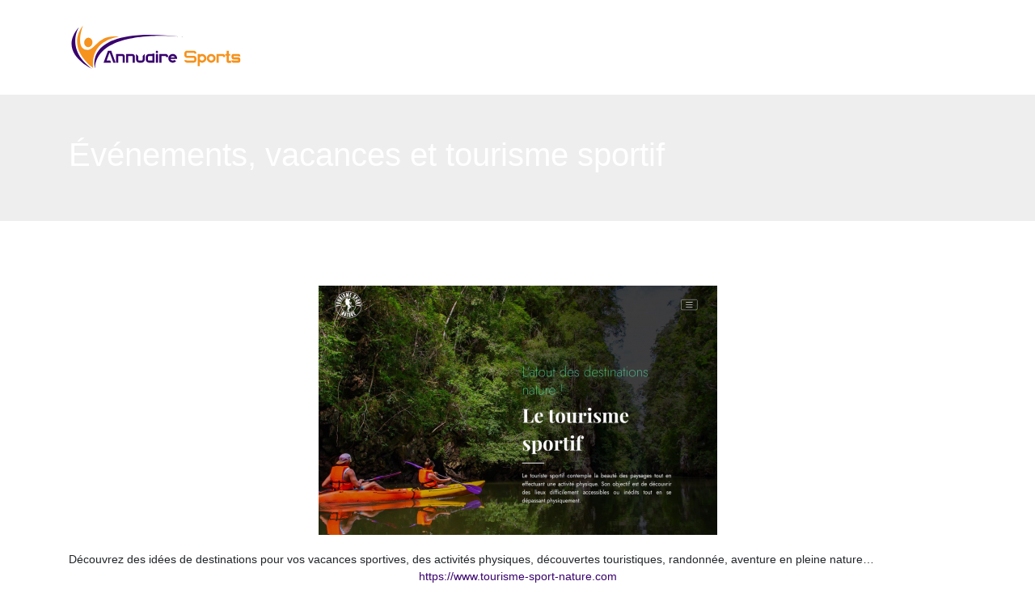

--- FILE ---
content_type: image/svg+xml
request_url: https://www.annuaire-sports.net/wp-content/uploads/2022/03/Annuaire-Sports-4.svg
body_size: 3534
content:
<?xml version="1.0" encoding="utf-8"?>
<!-- Generator: Adobe Illustrator 16.0.0, SVG Export Plug-In . SVG Version: 6.00 Build 0)  -->
<!DOCTYPE svg PUBLIC "-//W3C//DTD SVG 1.1//EN" "http://www.w3.org/Graphics/SVG/1.1/DTD/svg11.dtd">
<svg version="1.1" id="Calque_1" xmlns="http://www.w3.org/2000/svg" xmlns:xlink="http://www.w3.org/1999/xlink" x="0px" y="0px"
	 width="217px" height="61.167px" viewBox="0 0 217 61.167" enable-background="new 0 0 217 61.167" xml:space="preserve">
<path fill="#FFFFFF" d="M53.503,37.476l4.48,12.267h-2.837l-0.981-2.667h0.021l-3.456-9.6h-0.427l-3.435,9.6h4.48l0.96,2.667h-9.237
	l5.44-14.933h4.032L53.503,37.476z"/>
<path fill="#FFFFFF" d="M66.239,38.926c0.555,0,1.07,0.139,1.546,0.416s0.854,0.654,1.131,1.131s0.416,0.992,0.416,1.546v7.723
	h-2.646V42.02c0-0.128-0.046-0.234-0.139-0.32c-0.092-0.085-0.195-0.127-0.309-0.127h-5.056v8.17h-2.667V38.926H66.239z"/>
<path fill="#FFFFFF" d="M78.655,38.926c0.555,0,1.07,0.139,1.546,0.416s0.854,0.654,1.131,1.131s0.416,0.992,0.416,1.546v7.723
	h-2.646V42.02c0-0.128-0.046-0.234-0.139-0.32c-0.092-0.085-0.195-0.127-0.309-0.127h-5.056v8.17h-2.667V38.926H78.655z"/>
<path fill="#FFFFFF" d="M91.369,41.572l2.645-2.646v6.827c0,1.096-0.388,2.034-1.163,2.816c-0.775,0.782-1.717,1.173-2.827,1.173
	h-2.837c-1.095,0-2.034-0.391-2.816-1.173s-1.173-1.721-1.173-2.816v-6.827l2.667,2.646v4.181c0,0.355,0.128,0.665,0.384,0.928
	c0.256,0.264,0.568,0.395,0.938,0.395h2.837c0.37,0,0.686-0.131,0.949-0.395c0.263-0.263,0.395-0.572,0.395-0.928V41.572z"/>
<path fill="#FFFFFF" d="M103.401,38.5h2.646v11.221h-2.646H99.22c-1.096,0-2.034-0.391-2.816-1.173
	c-0.783-0.782-1.173-1.721-1.173-2.816v-2.837c0-1.096,0.391-2.034,1.173-2.816c0.782-0.782,1.72-1.173,2.816-1.173h4.181V38.5z
	 M103.401,47.055v-5.482H99.22c-0.37,0-0.683,0.127-0.939,0.384c-0.256,0.256-0.384,0.568-0.384,0.938v2.837
	c0,0.37,0.128,0.683,0.384,0.938c0.256,0.256,0.569,0.385,0.939,0.385H103.401z"/>
<path fill="#FFFFFF" d="M110.003,37.497c-0.263,0.256-0.576,0.384-0.938,0.384c-0.363,0-0.676-0.128-0.939-0.384
	c-0.263-0.256-0.395-0.569-0.395-0.939v-0.426c0-0.37,0.131-0.683,0.395-0.939s0.576-0.384,0.939-0.384
	c0.362,0,0.675,0.128,0.938,0.384c0.263,0.256,0.396,0.569,0.396,0.939v0.426C110.399,36.928,110.266,37.241,110.003,37.497z
	 M110.399,49.742h-2.667V38.905h2.667V49.742z"/>
<path fill="#FFFFFF" d="M119.784,38.926c0.555,0,1.07,0.139,1.547,0.416s0.854,0.654,1.131,1.131s0.416,0.992,0.416,1.546v0.768
	h-2.645V42.02c0-0.128-0.047-0.234-0.139-0.32c-0.094-0.085-0.197-0.127-0.311-0.127h-5.055v8.17h-2.668V38.926H119.784z"/>
<path fill="#FFFFFF" d="M124.745,40.494c1.059-1.059,2.336-1.589,3.83-1.589c1.492,0,2.766,0.53,3.818,1.589
	c1.053,1.06,1.578,2.336,1.578,3.829c0,0.186-0.014,0.405-0.043,0.662h-8.021c0.156,0.597,0.48,1.091,0.971,1.482
	c0.49,0.391,1.057,0.587,1.697,0.587c0.725,0,1.35-0.249,1.877-0.747l0.127,0.063l2.24,1.302c-0.342,0.413-0.729,0.771-1.162,1.077
	c-0.434,0.307-0.918,0.544-1.451,0.715s-1.076,0.256-1.631,0.256c-1.494,0-2.771-0.525-3.83-1.578
	c-1.061-1.053-1.59-2.326-1.59-3.819S123.684,41.554,124.745,40.494z M126.014,43.3h5.098c-0.213-0.513-0.547-0.929-1.002-1.248
	c-0.455-0.32-0.967-0.479-1.535-0.479c-0.57,0-1.086,0.159-1.547,0.479C126.565,42.371,126.227,42.787,126.014,43.3z"/>
<path fill="#F6921E" d="M154.536,34.809c0.924,0,1.717,0.327,2.379,0.981c0.662,0.655,0.992,1.451,0.992,2.39v0.234h-2.668V38.18
	c0-0.199-0.07-0.37-0.213-0.512c-0.143-0.142-0.305-0.213-0.49-0.213h-8.213c-0.199,0-0.367,0.071-0.502,0.213
	c-0.135,0.143-0.203,0.313-0.203,0.512v2.261c0,0.1,0.018,0.192,0.055,0.277c0.035,0.085,0.084,0.16,0.148,0.224
	c0.064,0.063,0.139,0.117,0.225,0.159c0.086,0.043,0.178,0.064,0.277,0.064c-1.096,0-1.984,0.441-2.666,1.323
	c-0.471-0.611-0.705-1.294-0.705-2.048V38.18c0-0.939,0.33-1.735,0.992-2.39c0.662-0.654,1.453-0.981,2.379-0.981H154.536z
	 M157.202,42.489c0.471,0.611,0.705,1.294,0.705,2.048v1.834c0,0.939-0.33,1.735-0.992,2.39s-1.455,0.981-2.379,0.981h-8.213
	c-0.896,0-1.668-0.31-2.314-0.928c-0.648-0.619-0.992-1.369-1.035-2.251h2.666c0.043,0.143,0.129,0.267,0.256,0.373
	c0.129,0.107,0.271,0.16,0.428,0.16h8.213c0.186,0,0.348-0.071,0.49-0.213c0.143-0.143,0.213-0.313,0.213-0.513v-1.834
	c0-0.199-0.07-0.37-0.213-0.513c-0.143-0.142-0.305-0.213-0.49-0.213h-8.213c-1.096,0-1.977-0.44-2.646-1.322
	c0.67-0.882,1.551-1.323,2.646-1.323h8.213C155.631,41.166,156.52,41.607,157.202,42.489z"/>
<path fill="#F6921E" d="M164.774,38.926c1.494,0,2.768,0.526,3.82,1.579c1.051,1.053,1.578,2.325,1.578,3.818
	s-0.527,2.771-1.578,3.83c-1.053,1.06-2.326,1.589-3.82,1.589c-0.98,0-1.898-0.256-2.752-0.768v4.971h-2.666V38.862h2.666v0.811
	C162.875,39.175,163.793,38.926,164.774,38.926z M162.823,46.265c0.533,0.541,1.18,0.811,1.941,0.811c0.76,0,1.412-0.27,1.951-0.811
	c0.541-0.54,0.813-1.188,0.813-1.941c0-0.753-0.271-1.4-0.813-1.941c-0.539-0.54-1.191-0.81-1.951-0.81
	c-0.762,0-1.408,0.27-1.941,0.81c-0.533,0.541-0.801,1.188-0.801,1.941C162.022,45.077,162.29,45.725,162.823,46.265z"/>
<path fill="#F6921E" d="M172.336,40.505c1.061-1.052,2.338-1.579,3.83-1.579c1.494,0,2.766,0.526,3.818,1.579
	c1.053,1.053,1.58,2.325,1.58,3.818s-0.527,2.771-1.58,3.83s-2.324,1.589-3.818,1.589c-1.492,0-2.77-0.529-3.83-1.589
	c-1.059-1.06-1.588-2.337-1.588-3.83S171.278,41.558,172.336,40.505z M174.215,46.265c0.533,0.541,1.18,0.811,1.941,0.811
	c0.76,0,1.41-0.27,1.951-0.811c0.541-0.54,0.811-1.188,0.811-1.941c0-0.753-0.27-1.4-0.811-1.941c-0.541-0.54-1.191-0.81-1.951-0.81
	c-0.762,0-1.408,0.27-1.941,0.81c-0.533,0.541-0.801,1.188-0.801,1.941C173.415,45.077,173.682,45.725,174.215,46.265z"/>
<path fill="#F6921E" d="M190.417,38.926c0.555,0,1.07,0.139,1.547,0.416s0.854,0.654,1.131,1.131s0.416,0.992,0.416,1.546v0.768
	h-2.645V42.02c0-0.128-0.047-0.234-0.139-0.32c-0.094-0.085-0.197-0.127-0.311-0.127h-5.055v8.17h-2.668V38.926H190.417z"/>
<path fill="#F6921E" d="M197.948,47.225h2.666v2.667h-3.563c-0.242,0-0.469-0.047-0.682-0.139c-0.213-0.093-0.402-0.221-0.566-0.384
	c-0.162-0.164-0.291-0.353-0.383-0.565c-0.094-0.214-0.139-0.44-0.139-0.683v-7.04h-1.771v-2.219h1.771v-4.053h2.666v4.053h1.771
	v2.219h-1.771V47.225z"/>
<path fill="#F6921E" d="M212.09,41.102V41.4c-0.014,0.015-0.02,0.029-0.02,0.043h0.02v0.448h-2.623v-0.319h-5.418
	c-0.115,0-0.172,0.057-0.172,0.17v1.066c0,0.114,0.057,0.171,0.172,0.171h5.588c0.67,0,1.244,0.238,1.729,0.715
	s0.725,1.056,0.725,1.738v2.134c0,0.597-0.213,1.109-0.639,1.536c-0.428,0.427-0.947,0.64-1.559,0.64h-6.463
	c-0.598,0-1.109-0.213-1.537-0.64c-0.426-0.427-0.639-0.939-0.639-1.536v-0.769h2.623v0.277h5.334c0.113,0,0.17-0.057,0.17-0.17
	v-1.067c0-0.113-0.057-0.17-0.17-0.17h-5.439c-0.697,0-1.291-0.246-1.781-0.736c-0.492-0.491-0.736-1.084-0.736-1.781v-2.049
	c0-0.597,0.213-1.109,0.639-1.535c0.428-0.427,0.939-0.64,1.537-0.64h6.463c0.611,0,1.131,0.213,1.559,0.64
	C211.877,39.993,212.09,40.505,212.09,41.102z"/>
<text transform="matrix(1 0 0 1 16.4946 90.5752)"><tspan x="0" y="0" fill="#38006D" font-family="'LimosinRegular'" font-size="21.3332">Annuaire</tspan><tspan x="90.835" y="0" font-family="'LimosinRegular'" font-size="21.3332"> </tspan><tspan x="99.027" y="0" fill="#F6921E" font-family="'LimosinRegular'" font-size="21.3332">Sports</tspan></text>
<text transform="matrix(1 0 0 1 49.9067 -66.4722)"><tspan x="0" y="0" fill="#38006D" font-family="'HomeloveRegular'" font-size="18">Annuaire</tspan><tspan x="78.568" y="0" font-family="'HomeloveRegular'" font-size="18"> </tspan><tspan x="85.534" y="0" fill="#F6921E" font-family="'HomeloveRegular'" font-size="18">Sports</tspan></text>
<text transform="matrix(1 0 0 1 51.8042 -19.6392)"><tspan x="0" y="0" fill="#38006D" font-family="'Dianora'" font-size="21">Annuaire</tspan><tspan x="71.063" y="0" font-family="'Dianora'" font-size="21"> </tspan><tspan x="76.313" y="0" fill="#F6921E" font-family="'Dianora'" font-size="21">Sports</tspan></text>
<g>
	<g>
		<path fill="#F6921E" d="M17.637,3.458c0,0-10.535,28.057,4.402,30.326c10.433,1.587,14.178-20.39,40.046-16.292
			c0,0-35.472,2.739-31.947,38.685C30.138,56.177-4.251,32.439,17.637,3.458z"/>
		<path fill="#FFFFFF" d="M32.524,56.046c0,0-16.114-53.796,108.776-38.228C141.3,17.818,36.217,5.32,32.524,56.046z"/>
		
			<ellipse transform="matrix(-0.9963 -0.0865 0.0865 -0.9963 46.2058 51.1647)" fill="#F6921E" cx="24.212" cy="24.581" rx="5.124" ry="5.894"/>
	</g>
	<path fill="#FFFFFF" d="M12.934,5.32c0,0-18.384,26.886,16.408,52.389C29.342,57.709-15.533,37.148,12.934,5.32z"/>
</g>
<g>
	<path fill="#38006D" d="M-14.453-22.344l4.48,12.267h-2.837l-0.981-2.667h0.021l-3.456-9.6h-0.427l-3.435,9.6h4.48l0.96,2.667
		h-9.237l5.44-14.933h4.032L-14.453-22.344z"/>
	<path fill="#38006D" d="M-1.717-20.894c0.555,0,1.07,0.139,1.546,0.416s0.854,0.654,1.131,1.131s0.416,0.992,0.416,1.546v7.723
		h-2.646V-17.8c0-0.128-0.046-0.234-0.139-0.32c-0.092-0.085-0.195-0.127-0.309-0.127h-5.056v8.17h-2.667v-10.816H-1.717z"/>
	<path fill="#38006D" d="M10.699-20.894c0.555,0,1.07,0.139,1.546,0.416s0.854,0.654,1.131,1.131s0.416,0.992,0.416,1.546v7.723
		h-2.646V-17.8c0-0.128-0.046-0.234-0.139-0.32c-0.092-0.085-0.195-0.127-0.309-0.127H5.643v8.17H2.976v-10.816H10.699z"/>
	<path fill="#38006D" d="M23.413-18.248l2.645-2.646v6.827c0,1.096-0.388,2.034-1.163,2.816c-0.775,0.782-1.717,1.173-2.827,1.173
		h-2.837c-1.095,0-2.034-0.391-2.816-1.173s-1.173-1.721-1.173-2.816v-6.827l2.667,2.646v4.181c0,0.355,0.128,0.665,0.384,0.928
		c0.256,0.264,0.568,0.395,0.938,0.395h2.837c0.37,0,0.686-0.131,0.949-0.395c0.263-0.263,0.395-0.572,0.395-0.928V-18.248z"/>
	<path fill="#38006D" d="M35.445-21.32h2.646v11.221h-2.646h-4.181c-1.096,0-2.034-0.391-2.816-1.173
		c-0.783-0.782-1.173-1.721-1.173-2.816v-2.837c0-1.096,0.391-2.034,1.173-2.816c0.782-0.782,1.72-1.173,2.816-1.173h4.181V-21.32z
		 M35.445-12.765v-5.482h-4.181c-0.37,0-0.683,0.127-0.939,0.384c-0.256,0.256-0.384,0.568-0.384,0.938v2.837
		c0,0.37,0.128,0.683,0.384,0.938c0.256,0.256,0.569,0.385,0.939,0.385H35.445z"/>
	<path fill="#38006D" d="M42.047-22.323c-0.263,0.256-0.576,0.384-0.938,0.384c-0.363,0-0.676-0.128-0.939-0.384
		c-0.263-0.256-0.395-0.569-0.395-0.939v-0.426c0-0.37,0.131-0.683,0.395-0.939s0.576-0.384,0.939-0.384
		c0.362,0,0.675,0.128,0.938,0.384c0.263,0.256,0.396,0.569,0.396,0.939v0.426C42.443-22.892,42.31-22.579,42.047-22.323z
		 M42.443-10.078h-2.667v-10.837h2.667V-10.078z"/>
	<path fill="#38006D" d="M51.828-20.894c0.555,0,1.07,0.139,1.547,0.416s0.854,0.654,1.131,1.131s0.416,0.992,0.416,1.546v0.768
		h-2.645V-17.8c0-0.128-0.047-0.234-0.139-0.32c-0.094-0.085-0.197-0.127-0.311-0.127h-5.055v8.17h-2.668v-10.816H51.828z"/>
	<path fill="#38006D" d="M56.789-19.326c1.059-1.059,2.336-1.589,3.83-1.589c1.492,0,2.766,0.53,3.818,1.589
		c1.053,1.06,1.578,2.336,1.578,3.829c0,0.186-0.014,0.405-0.043,0.662h-8.021c0.156,0.597,0.48,1.091,0.971,1.482
		c0.49,0.391,1.057,0.587,1.697,0.587c0.725,0,1.35-0.249,1.877-0.747l0.127,0.063l2.24,1.302c-0.342,0.413-0.729,0.771-1.162,1.077
		c-0.434,0.307-0.918,0.544-1.451,0.715s-1.076,0.256-1.631,0.256c-1.494,0-2.771-0.525-3.83-1.578
		c-1.061-1.053-1.59-2.326-1.59-3.819S55.728-18.266,56.789-19.326z M58.058-16.52h5.098c-0.213-0.513-0.547-0.929-1.002-1.248
		c-0.455-0.32-0.967-0.479-1.535-0.479c-0.57,0-1.086,0.159-1.547,0.479C58.609-17.449,58.271-17.033,58.058-16.52z"/>
	<path fill="#F6921E" d="M86.58-25.011c0.924,0,1.717,0.327,2.379,0.981c0.662,0.655,0.992,1.451,0.992,2.39v0.234h-2.668v-0.234
		c0-0.199-0.07-0.37-0.213-0.512c-0.143-0.142-0.305-0.213-0.49-0.213h-8.213c-0.199,0-0.367,0.071-0.502,0.213
		c-0.135,0.143-0.203,0.313-0.203,0.512v2.261c0,0.1,0.018,0.192,0.055,0.277c0.035,0.085,0.084,0.16,0.148,0.224
		c0.064,0.063,0.139,0.117,0.225,0.159c0.086,0.043,0.178,0.064,0.277,0.064c-1.096,0-1.984,0.441-2.666,1.323
		c-0.471-0.611-0.705-1.294-0.705-2.048v-2.261c0-0.939,0.33-1.735,0.992-2.39c0.662-0.654,1.453-0.981,2.379-0.981H86.58z
		 M89.246-17.331c0.471,0.611,0.705,1.294,0.705,2.048v1.834c0,0.939-0.33,1.735-0.992,2.39s-1.455,0.981-2.379,0.981h-8.213
		c-0.896,0-1.668-0.31-2.314-0.928c-0.648-0.619-0.992-1.369-1.035-2.251h2.666c0.043,0.143,0.129,0.267,0.256,0.373
		c0.129,0.107,0.271,0.16,0.428,0.16h8.213c0.186,0,0.348-0.071,0.49-0.213c0.143-0.143,0.213-0.313,0.213-0.513v-1.834
		c0-0.199-0.07-0.37-0.213-0.513c-0.143-0.142-0.305-0.213-0.49-0.213h-8.213c-1.096,0-1.977-0.44-2.646-1.322
		c0.67-0.882,1.551-1.323,2.646-1.323h8.213C87.675-18.654,88.564-18.212,89.246-17.331z"/>
	<path fill="#F6921E" d="M96.818-20.894c1.494,0,2.768,0.526,3.82,1.579c1.051,1.053,1.578,2.325,1.578,3.818
		s-0.527,2.771-1.578,3.83c-1.053,1.06-2.326,1.589-3.82,1.589c-0.98,0-1.898-0.256-2.752-0.768v4.971H91.4v-15.083h2.666v0.811
		C94.919-20.645,95.837-20.894,96.818-20.894z M94.867-13.555c0.533,0.541,1.18,0.811,1.941,0.811c0.76,0,1.412-0.27,1.951-0.811
		c0.541-0.54,0.813-1.188,0.813-1.941c0-0.753-0.271-1.4-0.813-1.941c-0.539-0.54-1.191-0.81-1.951-0.81
		c-0.762,0-1.408,0.27-1.941,0.81c-0.533,0.541-0.801,1.188-0.801,1.941C94.066-14.743,94.333-14.095,94.867-13.555z"/>
	<path fill="#F6921E" d="M104.38-19.315c1.061-1.052,2.338-1.579,3.83-1.579c1.494,0,2.766,0.526,3.818,1.579
		c1.053,1.053,1.58,2.325,1.58,3.818s-0.527,2.771-1.58,3.83s-2.324,1.589-3.818,1.589c-1.492,0-2.77-0.529-3.83-1.589
		c-1.059-1.06-1.588-2.337-1.588-3.83S103.322-18.262,104.38-19.315z M106.259-13.555c0.533,0.541,1.18,0.811,1.941,0.811
		c0.76,0,1.41-0.27,1.951-0.811c0.541-0.54,0.811-1.188,0.811-1.941c0-0.753-0.27-1.4-0.811-1.941
		c-0.541-0.54-1.191-0.81-1.951-0.81c-0.762,0-1.408,0.27-1.941,0.81c-0.533,0.541-0.801,1.188-0.801,1.941
		C105.458-14.743,105.726-14.095,106.259-13.555z"/>
	<path fill="#F6921E" d="M122.46-20.894c0.555,0,1.07,0.139,1.547,0.416s0.854,0.654,1.131,1.131s0.416,0.992,0.416,1.546v0.768
		h-2.645V-17.8c0-0.128-0.047-0.234-0.139-0.32c-0.094-0.085-0.197-0.127-0.311-0.127h-5.055v8.17h-2.668v-10.816H122.46z"/>
	<path fill="#F6921E" d="M129.992-12.595h2.666v2.667h-3.563c-0.242,0-0.469-0.047-0.682-0.139
		c-0.213-0.093-0.402-0.221-0.566-0.384c-0.162-0.164-0.291-0.353-0.383-0.565c-0.094-0.214-0.139-0.44-0.139-0.683v-7.04h-1.771
		v-2.219h1.771v-4.053h2.666v4.053h1.771v2.219h-1.771V-12.595z"/>
	<path fill="#F6921E" d="M144.134-18.718v0.299c-0.014,0.015-0.02,0.029-0.02,0.043h0.02v0.448h-2.623v-0.319h-5.418
		c-0.115,0-0.172,0.057-0.172,0.17v1.066c0,0.114,0.057,0.171,0.172,0.171h5.588c0.67,0,1.244,0.238,1.729,0.715
		s0.725,1.056,0.725,1.738v2.134c0,0.597-0.213,1.109-0.639,1.536c-0.428,0.427-0.947,0.64-1.559,0.64h-6.463
		c-0.598,0-1.109-0.213-1.537-0.64c-0.426-0.427-0.639-0.939-0.639-1.536v-0.769h2.623v0.277h5.334c0.113,0,0.17-0.057,0.17-0.17
		v-1.067c0-0.113-0.057-0.17-0.17-0.17h-5.439c-0.697,0-1.291-0.246-1.781-0.736c-0.492-0.491-0.736-1.084-0.736-1.781v-2.049
		c0-0.597,0.213-1.109,0.639-1.535c0.428-0.427,0.939-0.64,1.537-0.64h6.463c0.611,0,1.131,0.213,1.559,0.64
		C143.921-19.827,144.134-19.315,144.134-18.718z"/>
</g>
<g>
	<g>
		<path fill="#F6921E" d="M-50.319-56.362c0,0-10.535,28.057,4.402,30.326c10.433,1.587,14.178-20.39,40.046-16.292
			c0,0-35.472,2.739-31.947,38.685C-37.818-3.643-72.207-27.381-50.319-56.362z"/>
		<path fill="#38006D" d="M-35.432-3.774c0,0-16.114-53.796,108.776-38.228C73.344-42.002-31.739-54.5-35.432-3.774z"/>
		
			<ellipse transform="matrix(-0.9963 -0.0865 0.0865 -0.9963 -84.2759 -74.1301)" fill="#F6921E" cx="-43.744" cy="-35.239" rx="5.124" ry="5.894"/>
	</g>
	<path fill="#38006D" d="M-55.022-54.5c0,0-18.384,26.886,16.408,52.389C-38.614-2.111-83.489-22.671-55.022-54.5z"/>
</g>
</svg>


--- FILE ---
content_type: image/svg+xml
request_url: https://www.annuaire-sports.net/wp-content/uploads/2022/03/Annuaire-Sports-3.svg
body_size: 2828
content:
<?xml version="1.0" encoding="utf-8"?>
<!-- Generator: Adobe Illustrator 16.0.0, SVG Export Plug-In . SVG Version: 6.00 Build 0)  -->
<!DOCTYPE svg PUBLIC "-//W3C//DTD SVG 1.1//EN" "http://www.w3.org/Graphics/SVG/1.1/DTD/svg11.dtd">
<svg version="1.1" id="Calque_1" xmlns="http://www.w3.org/2000/svg" xmlns:xlink="http://www.w3.org/1999/xlink" x="0px" y="0px"
	 width="217px" height="61.167px" viewBox="0 0 217 61.167" enable-background="new 0 0 217 61.167" xml:space="preserve">
<g>
	<path fill="#38006D" d="M53.503,37.476l4.48,12.267h-2.837l-0.981-2.667h0.021l-3.456-9.6h-0.427l-3.435,9.6h4.48l0.96,2.667
		h-9.237l5.44-14.933h4.032L53.503,37.476z"/>
	<path fill="#38006D" d="M66.239,38.926c0.555,0,1.07,0.139,1.546,0.416s0.854,0.654,1.131,1.131s0.416,0.992,0.416,1.546v7.723
		h-2.646V42.02c0-0.128-0.046-0.234-0.139-0.32c-0.092-0.085-0.195-0.127-0.309-0.127h-5.056v8.17h-2.667V38.926H66.239z"/>
	<path fill="#38006D" d="M78.655,38.926c0.555,0,1.07,0.139,1.546,0.416s0.854,0.654,1.131,1.131s0.416,0.992,0.416,1.546v7.723
		h-2.646V42.02c0-0.128-0.046-0.234-0.139-0.32c-0.092-0.085-0.195-0.127-0.309-0.127h-5.056v8.17h-2.667V38.926H78.655z"/>
	<path fill="#38006D" d="M91.369,41.572l2.645-2.646v6.827c0,1.096-0.388,2.034-1.163,2.816c-0.775,0.782-1.717,1.173-2.827,1.173
		h-2.837c-1.095,0-2.034-0.391-2.816-1.173s-1.173-1.721-1.173-2.816v-6.827l2.667,2.646v4.181c0,0.355,0.128,0.665,0.384,0.928
		c0.256,0.264,0.568,0.395,0.938,0.395h2.837c0.37,0,0.686-0.131,0.949-0.395c0.263-0.263,0.395-0.572,0.395-0.928V41.572z"/>
	<path fill="#38006D" d="M103.401,38.5h2.646v11.221h-2.646H99.22c-1.096,0-2.034-0.391-2.816-1.173
		c-0.783-0.782-1.173-1.721-1.173-2.816v-2.837c0-1.096,0.391-2.034,1.173-2.816c0.782-0.782,1.72-1.173,2.816-1.173h4.181V38.5z
		 M103.401,47.055v-5.482H99.22c-0.37,0-0.683,0.127-0.939,0.384c-0.256,0.256-0.384,0.568-0.384,0.938v2.837
		c0,0.37,0.128,0.683,0.384,0.938c0.256,0.256,0.569,0.385,0.939,0.385H103.401z"/>
	<path fill="#38006D" d="M110.003,37.497c-0.263,0.256-0.576,0.384-0.938,0.384c-0.363,0-0.676-0.128-0.939-0.384
		c-0.263-0.256-0.395-0.569-0.395-0.939v-0.426c0-0.37,0.131-0.683,0.395-0.939s0.576-0.384,0.939-0.384
		c0.362,0,0.675,0.128,0.938,0.384c0.263,0.256,0.396,0.569,0.396,0.939v0.426C110.399,36.928,110.266,37.241,110.003,37.497z
		 M110.399,49.742h-2.667V38.905h2.667V49.742z"/>
	<path fill="#38006D" d="M119.784,38.926c0.555,0,1.07,0.139,1.547,0.416s0.854,0.654,1.131,1.131s0.416,0.992,0.416,1.546v0.768
		h-2.645V42.02c0-0.128-0.047-0.234-0.139-0.32c-0.094-0.085-0.197-0.127-0.311-0.127h-5.055v8.17h-2.668V38.926H119.784z"/>
	<path fill="#38006D" d="M124.745,40.494c1.059-1.059,2.336-1.589,3.83-1.589c1.492,0,2.766,0.53,3.818,1.589
		c1.053,1.06,1.578,2.336,1.578,3.829c0,0.186-0.014,0.405-0.043,0.662h-8.021c0.156,0.597,0.48,1.091,0.971,1.482
		c0.49,0.391,1.057,0.587,1.697,0.587c0.725,0,1.35-0.249,1.877-0.747l0.127,0.063l2.24,1.302c-0.342,0.413-0.729,0.771-1.162,1.077
		c-0.434,0.307-0.918,0.544-1.451,0.715s-1.076,0.256-1.631,0.256c-1.494,0-2.771-0.525-3.83-1.578
		c-1.061-1.053-1.59-2.326-1.59-3.819S123.684,41.554,124.745,40.494z M126.014,43.3h5.098c-0.213-0.513-0.547-0.929-1.002-1.248
		c-0.455-0.32-0.967-0.479-1.535-0.479c-0.57,0-1.086,0.159-1.547,0.479C126.565,42.371,126.227,42.787,126.014,43.3z"/>
	<path fill="#F6921E" d="M154.536,34.809c0.924,0,1.717,0.327,2.379,0.981c0.662,0.655,0.992,1.451,0.992,2.39v0.234h-2.668V38.18
		c0-0.199-0.07-0.37-0.213-0.512c-0.143-0.142-0.305-0.213-0.49-0.213h-8.213c-0.199,0-0.367,0.071-0.502,0.213
		c-0.135,0.143-0.203,0.313-0.203,0.512v2.261c0,0.1,0.018,0.192,0.055,0.277c0.035,0.085,0.084,0.16,0.148,0.224
		c0.064,0.063,0.139,0.117,0.225,0.159c0.086,0.043,0.178,0.064,0.277,0.064c-1.096,0-1.984,0.441-2.666,1.323
		c-0.471-0.611-0.705-1.294-0.705-2.048V38.18c0-0.939,0.33-1.735,0.992-2.39c0.662-0.654,1.453-0.981,2.379-0.981H154.536z
		 M157.202,42.489c0.471,0.611,0.705,1.294,0.705,2.048v1.834c0,0.939-0.33,1.735-0.992,2.39s-1.455,0.981-2.379,0.981h-8.213
		c-0.896,0-1.668-0.31-2.314-0.928c-0.648-0.619-0.992-1.369-1.035-2.251h2.666c0.043,0.143,0.129,0.267,0.256,0.373
		c0.129,0.107,0.271,0.16,0.428,0.16h8.213c0.186,0,0.348-0.071,0.49-0.213c0.143-0.143,0.213-0.313,0.213-0.513v-1.834
		c0-0.199-0.07-0.37-0.213-0.513c-0.143-0.142-0.305-0.213-0.49-0.213h-8.213c-1.096,0-1.977-0.44-2.646-1.322
		c0.67-0.882,1.551-1.323,2.646-1.323h8.213C155.631,41.166,156.52,41.607,157.202,42.489z"/>
	<path fill="#F6921E" d="M164.774,38.926c1.494,0,2.768,0.526,3.82,1.579c1.051,1.053,1.578,2.325,1.578,3.818
		s-0.527,2.771-1.578,3.83c-1.053,1.06-2.326,1.589-3.82,1.589c-0.98,0-1.898-0.256-2.752-0.768v4.971h-2.666V38.862h2.666v0.811
		C162.875,39.175,163.793,38.926,164.774,38.926z M162.823,46.265c0.533,0.541,1.18,0.811,1.941,0.811
		c0.76,0,1.412-0.27,1.951-0.811c0.541-0.54,0.813-1.188,0.813-1.941c0-0.753-0.271-1.4-0.813-1.941
		c-0.539-0.54-1.191-0.81-1.951-0.81c-0.762,0-1.408,0.27-1.941,0.81c-0.533,0.541-0.801,1.188-0.801,1.941
		C162.022,45.077,162.29,45.725,162.823,46.265z"/>
	<path fill="#F6921E" d="M172.336,40.505c1.061-1.052,2.338-1.579,3.83-1.579c1.494,0,2.766,0.526,3.818,1.579
		c1.053,1.053,1.58,2.325,1.58,3.818s-0.527,2.771-1.58,3.83s-2.324,1.589-3.818,1.589c-1.492,0-2.77-0.529-3.83-1.589
		c-1.059-1.06-1.588-2.337-1.588-3.83S171.278,41.558,172.336,40.505z M174.215,46.265c0.533,0.541,1.18,0.811,1.941,0.811
		c0.76,0,1.41-0.27,1.951-0.811c0.541-0.54,0.811-1.188,0.811-1.941c0-0.753-0.27-1.4-0.811-1.941
		c-0.541-0.54-1.191-0.81-1.951-0.81c-0.762,0-1.408,0.27-1.941,0.81c-0.533,0.541-0.801,1.188-0.801,1.941
		C173.415,45.077,173.682,45.725,174.215,46.265z"/>
	<path fill="#F6921E" d="M190.417,38.926c0.555,0,1.07,0.139,1.547,0.416s0.854,0.654,1.131,1.131s0.416,0.992,0.416,1.546v0.768
		h-2.645V42.02c0-0.128-0.047-0.234-0.139-0.32c-0.094-0.085-0.197-0.127-0.311-0.127h-5.055v8.17h-2.668V38.926H190.417z"/>
	<path fill="#F6921E" d="M197.948,47.225h2.666v2.667h-3.563c-0.242,0-0.469-0.047-0.682-0.139
		c-0.213-0.093-0.402-0.221-0.566-0.384c-0.162-0.164-0.291-0.353-0.383-0.565c-0.094-0.214-0.139-0.44-0.139-0.683v-7.04h-1.771
		v-2.219h1.771v-4.053h2.666v4.053h1.771v2.219h-1.771V47.225z"/>
	<path fill="#F6921E" d="M212.09,41.102V41.4c-0.014,0.015-0.02,0.029-0.02,0.043h0.02v0.448h-2.623v-0.319h-5.418
		c-0.115,0-0.172,0.057-0.172,0.17v1.066c0,0.114,0.057,0.171,0.172,0.171h5.588c0.67,0,1.244,0.238,1.729,0.715
		s0.725,1.056,0.725,1.738v2.134c0,0.597-0.213,1.109-0.639,1.536c-0.428,0.427-0.947,0.64-1.559,0.64h-6.463
		c-0.598,0-1.109-0.213-1.537-0.64c-0.426-0.427-0.639-0.939-0.639-1.536v-0.769h2.623v0.277h5.334c0.113,0,0.17-0.057,0.17-0.17
		v-1.067c0-0.113-0.057-0.17-0.17-0.17h-5.439c-0.697,0-1.291-0.246-1.781-0.736c-0.492-0.491-0.736-1.084-0.736-1.781v-2.049
		c0-0.597,0.213-1.109,0.639-1.535c0.428-0.427,0.939-0.64,1.537-0.64h6.463c0.611,0,1.131,0.213,1.559,0.64
		C211.877,39.993,212.09,40.505,212.09,41.102z"/>
</g>
<text transform="matrix(1 0 0 1 16.4946 90.5752)"><tspan x="0" y="0" fill="#38006D" font-family="'LimosinRegular'" font-size="21.3332">Annuaire</tspan><tspan x="90.835" y="0" font-family="'LimosinRegular'" font-size="21.3332"> </tspan><tspan x="99.027" y="0" fill="#F6921E" font-family="'LimosinRegular'" font-size="21.3332">Sports</tspan></text>
<text transform="matrix(1 0 0 1 49.9067 -66.4722)"><tspan x="0" y="0" fill="#38006D" font-family="'HomeloveRegular'" font-size="18">Annuaire</tspan><tspan x="78.568" y="0" font-family="'HomeloveRegular'" font-size="18"> </tspan><tspan x="85.534" y="0" fill="#F6921E" font-family="'HomeloveRegular'" font-size="18">Sports</tspan></text>
<text transform="matrix(1 0 0 1 51.8042 -19.6392)"><tspan x="0" y="0" fill="#38006D" font-family="'Dianora'" font-size="21">Annuaire</tspan><tspan x="71.063" y="0" font-family="'Dianora'" font-size="21"> </tspan><tspan x="76.313" y="0" fill="#F6921E" font-family="'Dianora'" font-size="21">Sports</tspan></text>
<g>
	<g>
		<path fill="#F6921E" d="M17.637,3.458c0,0-10.535,28.057,4.402,30.326c10.433,1.587,14.178-20.39,40.046-16.292
			c0,0-35.472,2.739-31.947,38.685C30.138,56.177-4.251,32.439,17.637,3.458z"/>
		<path fill="#38006D" d="M32.524,56.046c0,0-16.114-53.796,108.776-38.228C141.3,17.818,36.217,5.32,32.524,56.046z"/>
		
			<ellipse transform="matrix(-0.9963 -0.0865 0.0865 -0.9963 46.2058 51.1647)" fill="#F6921E" cx="24.212" cy="24.581" rx="5.124" ry="5.894"/>
	</g>
	<path fill="#38006D" d="M12.934,5.32c0,0-18.384,26.886,16.408,52.389C29.342,57.709-15.533,37.148,12.934,5.32z"/>
</g>
</svg>
